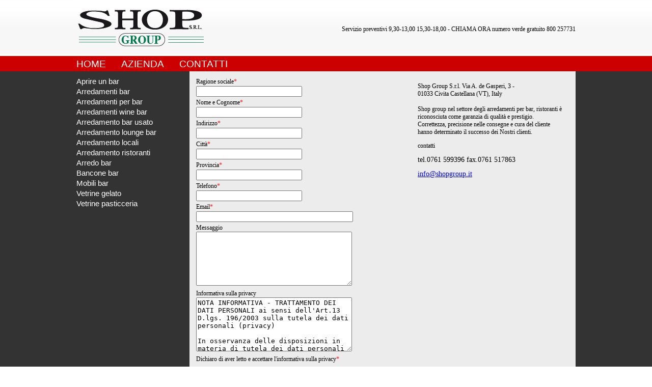

--- FILE ---
content_type: text/html; charset=utf-8
request_url: http://arredamento-bar.com/azienda.html
body_size: 9286
content:

<!DOCTYPE html>
<!--<!DOCTYPE html PUBLIC "-//W3C//DTD XHTML 1.0 Transitional//EN" "http://www.w3.org/TR/xhtml1/DTD/xhtml1-transitional.dtd">-->
<!--<!DOCTYPE html PUBLIC "-//W3C//DTD XHTML 1.0 Strict//EN" "http://www.w3.org/TR/xhtml1/DTD/xhtml1-strict.dtd">-->

<html xmlns="http://www.w3.org/1999/xhtml" >
<head><title>
	AZIENDA
</title><meta name="Author" content="e-media snc" /><meta id="metaDescription" name="description" content="roma arredamenti bar ristoranti viterbo " /><script type="text/javascript" src="/scripts/jquery/jquery-1.4.2.min.js"></script>
<script type="text/javascript" src="/scripts/jquery/jquery.tools.min.js"></script>
<script type="text/javascript" src="/scripts/jquery/jquery.cycle.min.js"></script><link rel="stylesheet" href="/public/Stilebarra%202015.css" type="text/css" media="screen" />
<style id="objStile" type="text/css"></style></head>
<body>        



    <form name="Form1" method="post" action="/azienda.html" id="Form1">
<div class="aspNetHidden">
<input type="hidden" name="ScriptManager1_HiddenField" id="ScriptManager1_HiddenField" value="" />
<input type="hidden" name="__EVENTTARGET" id="__EVENTTARGET" value="" />
<input type="hidden" name="__EVENTARGUMENT" id="__EVENTARGUMENT" value="" />
<input type="hidden" name="__VIEWSTATE" id="__VIEWSTATE" value="Pz7kS5KP3VoU3d6hafVLJD+aPL1+Xhs10ow6js7Xq4vWfK72X/Z5r6HjHoj6ibLr4Lb4TkMj9Ngz8lgOkwIVNpqvAb/ZQdquWEUWoPA7AVGKR0Dt7oErgslFFMNMdG9tGSHVUlGSpbnl5thudhCPxWRKoJXnXyj5KrzeaW67NlORYDSkC7RmXDXEH48keuT85GW5kAEKyJTAFN6GjhLpM4yZL1GDaSCe0I401/jOTpl/O/3DiwMP2ChesUVuo7ErmxEpvO9pB1811mQW515RrM5Y311jSa6nA+UWp4j4zBanaUjzeTO9y7OSoDo2HoS8Y92VMLoCgnUvsdJoZvHuWyj18xHW59l6zQbTqfyiq6/9qIgQRgBWDaP91l9y5cnYIbDOjEMDUtuJhTtOJR0N9lJ7p565vygc74BwUz3/XOCsAdnI9AfKxbp4dJ5fpmMCfPPB5ez/fwc+3lNYkZq1IzcxGGuHJpU47CTiVy+Wd8mnGINW7N62ij39cDBWlng3uK6NIw==" />
</div>

<script type="text/javascript">
//<![CDATA[
var theForm = document.forms['Form1'];
if (!theForm) {
    theForm = document.Form1;
}
function __doPostBack(eventTarget, eventArgument) {
    if (!theForm.onsubmit || (theForm.onsubmit() != false)) {
        theForm.__EVENTTARGET.value = eventTarget;
        theForm.__EVENTARGUMENT.value = eventArgument;
        theForm.submit();
    }
}
//]]>
</script>


<script src="http://ajax.aspnetcdn.com/ajax/4.6/1/WebForms.js" type="text/javascript"></script>
<script type="text/javascript">
//<![CDATA[
window.WebForm_PostBackOptions||document.write('<script type="text/javascript" src="/WebResource.axd?d=isxMWDBWAObL6lVbWwANms2iOI0wBZxp7kRnqZE-vJRLpmkQnngmueXF2nc8k6mM0JGwv8uGOzpFtY22DR3h9I2fJtQ1&amp;t=638628279619783110"><\/script>');//]]>
</script>


<link rel="stylesheet" type="text/css" media="all" href="/gestione/calendar/calendar-system.css" title="system" /> 
<script type="text/javascript" src="/gestione/calendar/calendar.js"></script> 
<script type="text/javascript" src="/gestione/calendar/lang/calendar-it.js"></script> 
<script type="text/javascript" src="/gestione/calendar/calendar-setup.js"></script> <script type="text/javascript">
//<![CDATA[
window.ComponentArt_Atlas=1;window.ComponentArt_Fw35=1;
//]]>
</script>

<script src="http://ajax.aspnetcdn.com/ajax/4.6/1/WebUIValidation.js" type="text/javascript"></script>
<script src="/ScriptResource.axd?d=KYDKC4-sHprxKRTqIwpyanQcyV4Ajil8EDPuAt43ecFMW7c0KArzT0-RzCl3pjStjbtvFA82NfPEcPFraHXbuaHOaMIAlv6EZkP5kl9DKFyTf8IX0&amp;t=ffffffffe4ec58b9" type="text/javascript"></script>
<script type="text/javascript">
//<![CDATA[
(window.Sys && Sys._Application && Sys.Observer)||document.write('<script type="text/javascript" src="/ScriptResource.axd?d=KYDKC4-sHprxKRTqIwpyanQcyV4Ajil8EDPuAt43ecFMW7c0KArzT0-RzCl3pjStjbtvFA82NfPEcPFraHXbuaHOaMIAlv6EZkP5kl9DKFyTf8IX0&t=ffffffffe4ec58b9"><\/script>');//]]>
</script>

<script src="/ScriptResource.axd?d=AHGSyPx99Tr8gTSCrjqB7qxdI_G_iNrqBjgbURemtvD8CaCxDE3smL-u23ox6Rr_Tx8nm6fXRGLzwuuW6I5UEcf38nYlYCXze8AelUj-PYPYAsvA6N06d52Ep15c0svvfYbluw2&amp;t=ffffffffe4ec58b9" type="text/javascript"></script>
<script type="text/javascript">
//<![CDATA[
(window.Sys && Sys.WebForms)||document.write('<script type="text/javascript" src="/ScriptResource.axd?d=AHGSyPx99Tr8gTSCrjqB7qxdI_G_iNrqBjgbURemtvD8CaCxDE3smL-u23ox6Rr_Tx8nm6fXRGLzwuuW6I5UEcf38nYlYCXze8AelUj-PYPYAsvA6N06d52Ep15c0svvfYbluw2&t=ffffffffe4ec58b9"><\/script>');//]]>
</script>

<script src="/ScriptResource.axd?d=gfVM3gfUlE-pSCk8SVOEeJvB8r24fvjIkVRtUNSqniYFKyOWz9cg-rXJw9OqReU4pFkDgJSdYK7mzjzZwPzZpkYJUdrVQvrU4zzoCVYgiQAEd8uxwDFrLKH-UIFWL26HLqDFrs5t47u2UfYCvQBUb3fTvwQ1&amp;t=1f838105" type="text/javascript"></script>
<script src="/ScriptResource.axd?d=uHT3cfO0wI5-qNGYaERiPWOWLQ12GN0Qeq4mY43T7PI1djF_Bzm2vpxgaweOcDQkQ9B2rL1jAQU5c-iyA3ViT2VM-U98rL_yvDpH_mDAcTWqUjYkitMRkYikzG-S_Oa7jo_INDHyuGPovmzpagfh_5ynvCs1&amp;t=1f838105" type="text/javascript"></script>
<script src="/ScriptResource.axd?d=36RGst6YDdfiOngGOos1bIzxUAeYE72CyhtMSotKSq8f5AO7qDqaaPrSz-n17KnXWfV1sO0T_CIi-0tU2WjLQfoc6VWndeCXH5H_KUksq14Xv-uIXjHLZs99uW6y9rWkaanTBX2nPqQFI_3Uq-tjMaf4NviLplTSuxzryUPYHjk6fxMZ0&amp;t=1f838105" type="text/javascript"></script>
<script src="/ScriptResource.axd?d=jecJJHYMRf3ygD9lndO1d1rmqd8r5n9lQUk7NFh3iwkIqLO-OKA4TeQCv0puKUr_3ddeDuNSExJPvHKTlJZtGAGqTepLrgjfSvmHDh7_Ahx6D_mRT2lFfnrFyhpRkREzMdWAd72yRsdbe3jvNwfYQPHNbkl4qPMotNYhw51h3NbRoHCP0&amp;t=1f838105" type="text/javascript"></script>
<script type="text/javascript">
//<![CDATA[
function WebForm_OnSubmit() {
ComponentArt_FormSubmitHandler(null, true);if (typeof(ValidatorOnSubmit) == "function" && ValidatorOnSubmit() == false) return false;
return true;
}
//]]>
</script>

<div class="aspNetHidden">

	<input type="hidden" name="__VIEWSTATEGENERATOR" id="__VIEWSTATEGENERATOR" value="CA0B0334" />
	<input type="hidden" name="__VIEWSTATEENCRYPTED" id="__VIEWSTATEENCRYPTED" value="" />
</div>
<script type="text/javascript">
//<![CDATA[
Sys.WebForms.PageRequestManager._initialize('ScriptManager1', 'Form1', [], [], [], 90, '');
//]]>
</script>


        <div id="pnlcont">
	<div class="header1">
	<div class="row">
		<div>
			<div style="float: left;">
				<a href="/"><img alt="" src="/public/Immagini/logo-shopgroup.jpg" style="width: 252px; height: 106px;" /></a></div>
			<div class="pdt50" style="float: right;">
				Servizio preventivi 9,30-13,00 15,30-18,00 - CHIAMA ORA numero verde gratuito 800 257731</div>
			<div style="clear: both;">
				</div>
		</div>
	</div>
</div>
<div class="header2">
	<div class="row">
		<div class="h30">
			<div class="menubarra pdt5">
				
        
        <div style="float: left;">
	<div class="pdr30">
		<a href="/" title="HOME">HOME</a></div>
</div>
<div style="float: left;">
	<div class="pdr30">
		<a href="http://arredamento-bar.com/azienda.html" title="AZIENDA">AZIENDA</a></div>
</div>
<div style="float: left;">
	<div class="pdr30">
		<a href="/azienda.html" title="CONTATTI">CONTATTI</a></div>
</div>

    </div>
		</div>
	</div>
</div>
<div style="background-color:#333333">
	<div class="row">
	<div>
		<div class="left">
			<div class="menulaterale">
				<div class="pdt10">
					
        
        <div>
	<div class="pdr30">
		<a href="http://arredamento-bar.com/per-bar/" title="Aprire un bar">Aprire un bar</a></div>
</div>
<div>
	<div class="pdr30">
		<a href="http://arredamento-bar.com/arredamenti-bar.html" title="Arredamenti bar">Arredamenti bar</a></div>
</div>
<div>
	<div class="pdr30">
		<a href="http://arredamento-bar.com/arredamenti-per-bar.html" title="Arredamenti per bar">Arredamenti per bar</a></div>
</div>
<div>
	<div class="pdr30">
		<a href="http://arredamento-bar.com/arredamenti-wine-bar.html" title="Arredamenti wine bar">Arredamenti wine bar</a></div>
</div>
<div>
	<div class="pdr30">
		<a href="http://arredamento-bar.com/arredi-bar.html" title="Arredamento bar usato">Arredamento bar usato</a></div>
</div>
<div>
	<div class="pdr30">
		<a href="http://arredamento-bar.com/arredamento-lounge-bar.html" title="Arredamento lounge bar">Arredamento lounge bar</a></div>
</div>
<div>
	<div class="pdr30">
		<a href="http://arredamento-bar.com/arredamento-locali.html" title="Arredamento locali">Arredamento locali</a></div>
</div>
<div>
	<div class="pdr30">
		<a href="http://arredamento-bar.com/arredamento-ristoranti.html" title="Arredamento ristoranti">Arredamento ristoranti</a></div>
</div>
<div>
	<div class="pdr30">
		<a href="http://arredamento-bar.com/arredo-bar.html" title="Arredo bar">Arredo bar</a></div>
</div>
<div>
	<div class="pdr30">
		<a href="http://arredamento-bar.com/bancone-bar.html" title="Bancone bar">Bancone bar</a></div>
</div>
<div>
	<div class="pdr30">
		<a href="http://arredamento-bar.com/mobili-bar.html" title="Mobili bar">Mobili bar</a></div>
</div>
<div>
	<div class="pdr30">
		<a href="http://arredamento-bar.com/vetrine-gelato.html" title="Vetrine gelato">Vetrine gelato</a></div>
</div>
<div>
	<div class="pdr30">
		<a href="http://arredamento-bar.com/vetrine-pasticceria.html" title="Vetrine pasticceria">Vetrine pasticceria</a></div>
</div>

    </div>
			</div>
		</div>
		<div class="right" style="width: 758px;">
			<div style="background-color:#ececec;min-height:450px">
				<div style="padding:10px"><div style="float:left">
	<div id="frm2_pnlForm">
		
<table style="width:100%;">
			<tr>
				<td style="text-align:left;"><span sendmail="True">Ragione sociale</span><span style="color:Red;">*</span><span id="frm2_vlfrm_Campo_1" style="visibility:hidden;"><img src="/gestione/images/Attenzione_Piccolo.gif" alt="Campo necessario"/></span><br><input name="frm2$frm_Campo_1" type="text" id="frm2_frm_Campo_1" SendMail="True" style="width:200px;" /></td>
			</tr><tr>
				<td style="text-align:left;"><span sendmail="True">Nome e Cognome</span><span style="color:Red;">*</span><span id="frm2_vlfrm_Campo_2" style="visibility:hidden;"><img src="/gestione/images/Attenzione_Piccolo.gif" alt="Campo necessario"/></span><br><input name="frm2$frm_Campo_2" type="text" id="frm2_frm_Campo_2" SendMail="True" style="width:200px;" /></td>
			</tr><tr>
				<td style="text-align:left;"><span sendmail="True">Indirizzo</span><span style="color:Red;">*</span><span id="frm2_vlfrm_Campo_3" style="visibility:hidden;"><img src="/gestione/images/Attenzione_Piccolo.gif" alt="Campo necessario"/></span><br><input name="frm2$frm_Campo_3" type="text" id="frm2_frm_Campo_3" SendMail="True" style="width:200px;" /></td>
			</tr><tr>
				<td style="text-align:left;"><span sendmail="True">Città</span><span style="color:Red;">*</span><span id="frm2_vlfrm_Campo_4" style="visibility:hidden;"><img src="/gestione/images/Attenzione_Piccolo.gif" alt="Campo necessario"/></span><br><input name="frm2$frm_Campo_4" type="text" id="frm2_frm_Campo_4" SendMail="True" style="width:200px;" /></td>
			</tr><tr>
				<td style="text-align:left;"><span sendmail="True">Provincia</span><span style="color:Red;">*</span><span id="frm2_vlfrm_Campo_5" style="visibility:hidden;"><img src="/gestione/images/Attenzione_Piccolo.gif" alt="Campo necessario"/></span><br><input name="frm2$frm_Campo_5" type="text" id="frm2_frm_Campo_5" SendMail="True" style="width:200px;" /></td>
			</tr><tr>
				<td style="text-align:left;"><span sendmail="True">Telefono</span><span style="color:Red;">*</span><span id="frm2_vlfrm_Campo_6" style="visibility:hidden;"><img src="/gestione/images/Attenzione_Piccolo.gif" alt="Campo necessario"/></span><br><input name="frm2$frm_Campo_6" type="text" id="frm2_frm_Campo_6" SendMail="True" style="width:200px;" /></td>
			</tr><tr>
				<td style="text-align:left;"><span sendmail="True">Email</span><span style="color:Red;">*</span><span id="frm2_vlfrm_Campo_7" style="visibility:hidden;"><img src="/gestione/images/Attenzione_Piccolo.gif" alt="Campo necessario"/></span><span id="frm2_edvfrm_Campo_7" style="visibility:hidden;"><img src="/gestione/images/Attenzione_Piccolo.gif" alt="Formato di data non valido"/></span><br><input name="frm2$frm_Campo_7" type="text" id="frm2_frm_Campo_7" SendMail="True" style="width:300px;" /></td>
			</tr><tr>
				<td style="text-align:left;"><span sendmail="True">Messaggio</span><br><textarea name="frm2$frm_Campo_8" rows="2" cols="20" id="frm2_frm_Campo_8" SendMail="True" style="height:100px;width:300px;">
</textarea></td>
			</tr><tr>
				<td style="text-align:left;"><span sendmail="True">Informativa sulla privacy</span><br><textarea name="frm2$frm_Campo_9" rows="2" cols="20" id="frm2_frm_Campo_9" SendMail="True" style="height:100px;width:300px;">
NOTA INFORMATIVA - TRATTAMENTO DEI DATI PERSONALI ai sensi dell&#39;Art.13 D.lgs. 196/2003 sulla tutela dei dati personali (privacy) 

In osservanza delle disposizioni in materia di tutela dei dati personali desideriamo informarLa che i dati personali e anagrafici da Lei forniti formano oggetto di trattamento da parte della ditta
SHOP GROUP s.r.l. - via A. De gasperi 3 Civitacastellana VT-01033-
Dati trattati: 
I dati indispensabili all&#39;identificazione (nome, cognome, denominazione sociale, sede sociale, indirizzo, partita IVA ecc.) e quelli indispensabili a consentire il corretto svolgimento del rapporto professionale e la fornitura del servizio. 
Come vengono raccolti i dati e perch&#233;: 
I dati vengono raccolti presso i clienti, telefonicamente, via fax o attraverso il nostro sito Internet e conservati nelle nostre sedi. I dati vengono raccolti e registrati parzialmente su carta e parzialmente a livello informatico, per le finalit&#224;, esplicite e legittime, che indichiamo qui di seguito: 
1. Finalit&#224; funzionali all&#39;adempimento di obblighi normativi, previsti da leggi, decreti, regolamenti e/o da altri atti ad essi equiparati, nonch&#233; dalla normativa comunitaria (es: trattamento giuridico ed economico del personale, reclutamento, selezione, formazione del personale, adempimento di obblighi fiscali o contabili) 
2. Finalit&#224; funzionali alla gestione dei rapporti operativi intercorrenti con la clientela, i fornitori, le banche ecc. (es: controllare l&#39;andamento delle relazioni con i clienti). 
Non &#232; obbligatorio conferire i dati: 
Il conferimento dei dati personali richiesti, necessari alla finalit&#224; n. 1 (obblighi derivanti dalla legge italiana e comunitaria), &#232; obbligatorio ed il rifiuto di fornirli comporter&#224; l&#39;impossibilit&#224; di instaurare rapporti con la ditta shop group s.r.l. Il conferimento dei dati personali necessari alla finalit&#224; n. 2 (svolgimento della normale gestione operativa), non &#232; obbligatorio, ma il rifiuto di fornirli potr&#224; dar luogo all&#39;impossibilit&#224; di eseguire una o pi&#249; prestazioni convenute, o all&#39;impossibilit&#224; di stipulare nuovi rapporti contrattuali. 
A chi possono essere comunicati i dati: 
Nell&#39;ambito delle attivit&#224; di tipo amministrativo-contabili e fiscali si rende talvolta necessaria la comunicazione di alcuni dei dati trattati (es.: banche, commercialista, consulenti esterni, uffici pubblici). Un elenco nominativo di tali soggetti pu&#242; essere reperito presso la nostra sede. L&#39;ambito di diffusione &#232; nazionale. 
La ditta  shop group s.r.l si impegna a non comunicare o diffondere alcuna informazione che la riguarda a fini commerciali e a non vendere, condividere o cedere i dati contenuti nei suoi database, ed inoltre si impegna a rispondere alle intimazioni e alle ordinanze dell&#39;Autorit&#224; Giudiziaria, collabora nei procedimenti legali ed adempie alle disposizioni impartite da Autorit&#224; e Organi di vigilanza e controllo. 
I diritti del cliente: 
Il cliente potr&#224; rivolgersi per far valere i Suoi diritti, a una qualsiasi delle nostre sedi, come indicate nel sito web, in qualsiasi forma (e-mail, fax, lettera). In relazione al trattamento di dati personali il cliente ha di fatto diritto: 
- di conoscere in ogni momento quali sono i suoi dati personali in nostro possesso e come essi vengano utilizzati 
- di fare aggiornare, integrare, rettificare o cancellare tali dati 
- di chiedere la sospensione od opporsi al loro trattamento, inviando una richiesta in tal senso alla mail info@shopgroup.it 

Nell&#39;esercizio di tali diritti pu&#242; conferire, per iscritto, delega o procura a persone fisiche o ad associazioni. 
Chi tratta materialmente i dati: 
Per descrivere quanto fatto ai fini della protezione dell&#39;integrit&#224; e della riservatezza dei dati,  shop group s.r.l ha predisposto un documento programmatico sulla sicurezza custodito presso la sua sede di Civitacastellana (VT). 
Privacy nel sito web: 
L&#39;accesso al sito consente di individuare l&#39;indirizzo IP dell&#39;utente. L&#39;adesione ad uno dei servizi personalizzati (es.newsletter e invio modulistica on-line) comporta la comunicazione (a livelli diversi per ogni servizio) dei dati personali che verranno trattati secondo i termini suddetti. 
Per fornire un servizio pi&#249; completo, il sito www.shopgroup.it contiene link ad altri siti web;  shop group s.r.l non &#232; responsabile dei contenuti e del rispetto della normativa Privacy da parte di siti a cui si fa riferimento.
</textarea></td>
			</tr><tr>
				<td style="text-align:left;"><span sendmail="True">Dichiaro di aver letto e accettare l'informativa sulla privacy</span><span style="color:Red;">*</span><span id="frm2_vlfrm_Campo_10" style="visibility:hidden;"><img src="/gestione/images/Attenzione_Piccolo.gif" alt="Campo necessario"/></span><br><table id="frm2_frm_Campo_10" SendMail="True">
					<tr>
						<td><input id="frm2_frm_Campo_10_0" type="checkbox" name="frm2$frm_Campo_10$0" value="Accetto" /><label for="frm2_frm_Campo_10_0">Accetto</label></td>
					</tr>
				</table></td>
			</tr><tr>
				<td><div><span style='margin:5px;float:left;'><img src="CaptchaImage.aspx?guid=8e324536-29e7-4bc8-bd13-94bba992f794" border='0' width=180 height=50></span><span style='margin:5px;float:left;'>digita il codice di controllo<br><input name=frm2$cpt11 type=text size=5 maxlength=5 value=''></span><br clear='all'></div></td>
			</tr><tr>
				<td style="text-align:center;"><input type="submit" name="frm2$btn12" value="Invia richiesta" onclick="javascript:WebForm_DoPostBackWithOptions(new WebForm_PostBackOptions(&quot;frm2$btn12&quot;, &quot;&quot;, true, &quot;frm2&quot;, &quot;&quot;, false, false))" id="frm2_btn12" /></td>
			</tr>
		</table>
	</div>

<input type="hidden" name="frm2$hfidtemplate" id="frm2_hfidtemplate" />

<div id="frm2_ctl00" style="display:none;">

	</div></div>
<div style="float:right;width:300px">
	<p>
		Shop Group S.r.l. Via A. de Gasperi, 3 -<br />
		01033 Civita Castellana (VT), Italy<br />
		<br />
		Shop group nel settore degli arredamenti per bar, ristoranti è riconosciuta come garanzia di qualità e prestigio.<br />
		Correttezza, precisione nelle consegne e cura del cliente<br />
		hanno determinato il successo dei Nostri clienti.</p>
	<p>
		contatti</p>
	<p>
		<span style="font-size: 14px;">tel.0761 599396 fax.0761 517863</span></p>
	<p>
		<a href="mailto:info@shopgroup.it"><span style="font-size: 14px;">info@shopgroup.it</span></a></p>
</div>
<div style="clear:both">
</div>
</div></div>
		</div>
		<div style="clear: both;">
			</div>
	</div>
</div>
</div>
<footer>
	<div class="footer">
		<div class="h90">
			<div class="row">
				<div class="pdt10 menubarra" style="text-align: center;">
					Shop Group S.r.l. Via A. de Gasperi, 3 01033 Civita Castellana (VT), Italy - <a href="/privacy.html">privacy</a> - <a href="/note-legali.html">note legali</a> - P. Iva 01449550563<br />
					TEL.0761 599396 FAX 0761 517863<br />
					info@shopgroup.it</div>
			</div>
		</div>
	</div>
</footer>
<script type="text/javascript">

  var _gaq = _gaq || [];
  _gaq.push(['_setAccount', 'UA-1616155-3']);
  _gaq.push(['_trackPageview']);

  (function() {
    var ga = document.createElement('script'); ga.type = 'text/javascript'; ga.async = true;
    ga.src = ('https:' == document.location.protocol ? 'https://ssl' : 'http://www') + '.google-analytics.com/ga.js';
    var s = document.getElementsByTagName('script')[0]; s.parentNode.insertBefore(ga, s);
  })();

</script>

</div>
        <input type="hidden" name="hfSessionID" id="hfSessionID" />
        <input type="hidden" name="hfPrdVis" id="hfPrdVis" />


<script type="text/javascript">
//<![CDATA[
var Page_ValidationSummaries =  new Array(document.getElementById("frm2_ctl00"));
var Page_Validators =  new Array(document.getElementById("frm2_vlfrm_Campo_1"), document.getElementById("frm2_vlfrm_Campo_2"), document.getElementById("frm2_vlfrm_Campo_3"), document.getElementById("frm2_vlfrm_Campo_4"), document.getElementById("frm2_vlfrm_Campo_5"), document.getElementById("frm2_vlfrm_Campo_6"), document.getElementById("frm2_vlfrm_Campo_7"), document.getElementById("frm2_edvfrm_Campo_7"), document.getElementById("frm2_vlfrm_Campo_10"));
//]]>
</script>

<script type="text/javascript">
//<![CDATA[
var frm2_vlfrm_Campo_1 = document.all ? document.all["frm2_vlfrm_Campo_1"] : document.getElementById("frm2_vlfrm_Campo_1");
frm2_vlfrm_Campo_1.controltovalidate = "frm2_frm_Campo_1";
frm2_vlfrm_Campo_1.validationGroup = "frm2";
frm2_vlfrm_Campo_1.evaluationfunction = "RequiredFieldValidatorEvaluateIsValid";
frm2_vlfrm_Campo_1.initialvalue = "";
var frm2_vlfrm_Campo_2 = document.all ? document.all["frm2_vlfrm_Campo_2"] : document.getElementById("frm2_vlfrm_Campo_2");
frm2_vlfrm_Campo_2.controltovalidate = "frm2_frm_Campo_2";
frm2_vlfrm_Campo_2.validationGroup = "frm2";
frm2_vlfrm_Campo_2.evaluationfunction = "RequiredFieldValidatorEvaluateIsValid";
frm2_vlfrm_Campo_2.initialvalue = "";
var frm2_vlfrm_Campo_3 = document.all ? document.all["frm2_vlfrm_Campo_3"] : document.getElementById("frm2_vlfrm_Campo_3");
frm2_vlfrm_Campo_3.controltovalidate = "frm2_frm_Campo_3";
frm2_vlfrm_Campo_3.validationGroup = "frm2";
frm2_vlfrm_Campo_3.evaluationfunction = "RequiredFieldValidatorEvaluateIsValid";
frm2_vlfrm_Campo_3.initialvalue = "";
var frm2_vlfrm_Campo_4 = document.all ? document.all["frm2_vlfrm_Campo_4"] : document.getElementById("frm2_vlfrm_Campo_4");
frm2_vlfrm_Campo_4.controltovalidate = "frm2_frm_Campo_4";
frm2_vlfrm_Campo_4.validationGroup = "frm2";
frm2_vlfrm_Campo_4.evaluationfunction = "RequiredFieldValidatorEvaluateIsValid";
frm2_vlfrm_Campo_4.initialvalue = "";
var frm2_vlfrm_Campo_5 = document.all ? document.all["frm2_vlfrm_Campo_5"] : document.getElementById("frm2_vlfrm_Campo_5");
frm2_vlfrm_Campo_5.controltovalidate = "frm2_frm_Campo_5";
frm2_vlfrm_Campo_5.validationGroup = "frm2";
frm2_vlfrm_Campo_5.evaluationfunction = "RequiredFieldValidatorEvaluateIsValid";
frm2_vlfrm_Campo_5.initialvalue = "";
var frm2_vlfrm_Campo_6 = document.all ? document.all["frm2_vlfrm_Campo_6"] : document.getElementById("frm2_vlfrm_Campo_6");
frm2_vlfrm_Campo_6.controltovalidate = "frm2_frm_Campo_6";
frm2_vlfrm_Campo_6.validationGroup = "frm2";
frm2_vlfrm_Campo_6.evaluationfunction = "RequiredFieldValidatorEvaluateIsValid";
frm2_vlfrm_Campo_6.initialvalue = "";
var frm2_vlfrm_Campo_7 = document.all ? document.all["frm2_vlfrm_Campo_7"] : document.getElementById("frm2_vlfrm_Campo_7");
frm2_vlfrm_Campo_7.controltovalidate = "frm2_frm_Campo_7";
frm2_vlfrm_Campo_7.validationGroup = "frm2";
frm2_vlfrm_Campo_7.evaluationfunction = "RequiredFieldValidatorEvaluateIsValid";
frm2_vlfrm_Campo_7.initialvalue = "";
var frm2_edvfrm_Campo_7 = document.all ? document.all["frm2_edvfrm_Campo_7"] : document.getElementById("frm2_edvfrm_Campo_7");
frm2_edvfrm_Campo_7.controltovalidate = "frm2_frm_Campo_7";
frm2_edvfrm_Campo_7.errormessage = "Formato di Email nel campo \"Email\" non valido.";
frm2_edvfrm_Campo_7.validationGroup = "frm2";
frm2_edvfrm_Campo_7.evaluationfunction = "CustomValidatorEvaluateIsValid";
var frm2_vlfrm_Campo_10 = document.all ? document.all["frm2_vlfrm_Campo_10"] : document.getElementById("frm2_vlfrm_Campo_10");
frm2_vlfrm_Campo_10.validationGroup = "frm2";
frm2_vlfrm_Campo_10.evaluationfunction = "CustomValidatorEvaluateIsValid";
//]]>
</script>


<script type="text/javascript">
//<![CDATA[
(function() {var fn = function() {$get("ScriptManager1_HiddenField").value = '';Sys.Application.remove_init(fn);};Sys.Application.add_init(fn);})();
var Page_ValidationActive = false;
if (typeof(ValidatorOnLoad) == "function") {
    ValidatorOnLoad();
}

function ValidatorOnSubmit() {
    if (Page_ValidationActive) {
        return ValidatorCommonOnSubmit();
    }
    else {
        return true;
    }
}
        
(function(id) {
    var e = document.getElementById(id);
    if (e) {
        e.dispose = function() {
            Array.remove(Page_ValidationSummaries, document.getElementById(id));
        }
        e = null;
    }
})('frm2_ctl00');

document.getElementById('frm2_vlfrm_Campo_1').dispose = function() {
    Array.remove(Page_Validators, document.getElementById('frm2_vlfrm_Campo_1'));
}

document.getElementById('frm2_vlfrm_Campo_2').dispose = function() {
    Array.remove(Page_Validators, document.getElementById('frm2_vlfrm_Campo_2'));
}

document.getElementById('frm2_vlfrm_Campo_3').dispose = function() {
    Array.remove(Page_Validators, document.getElementById('frm2_vlfrm_Campo_3'));
}

document.getElementById('frm2_vlfrm_Campo_4').dispose = function() {
    Array.remove(Page_Validators, document.getElementById('frm2_vlfrm_Campo_4'));
}

document.getElementById('frm2_vlfrm_Campo_5').dispose = function() {
    Array.remove(Page_Validators, document.getElementById('frm2_vlfrm_Campo_5'));
}

document.getElementById('frm2_vlfrm_Campo_6').dispose = function() {
    Array.remove(Page_Validators, document.getElementById('frm2_vlfrm_Campo_6'));
}

document.getElementById('frm2_vlfrm_Campo_7').dispose = function() {
    Array.remove(Page_Validators, document.getElementById('frm2_vlfrm_Campo_7'));
}

document.getElementById('frm2_edvfrm_Campo_7').dispose = function() {
    Array.remove(Page_Validators, document.getElementById('frm2_edvfrm_Campo_7'));
}

document.getElementById('frm2_vlfrm_Campo_10').dispose = function() {
    Array.remove(Page_Validators, document.getElementById('frm2_vlfrm_Campo_10'));
}
//]]>
</script>
</form>
     
</body>
</html>




--- FILE ---
content_type: text/css
request_url: http://arredamento-bar.com/public/Stilebarra%202015.css
body_size: 1285
content:
body {
	margin: 0px;
font-family: tahoma; font-size: 9pt; 
font-style: normal; 
text-decoration: none; 
color: #000000;
background-color: #ffffff;

}

.Titolo {  font-family:  arial , sans-serif; font-size: 1.5em;  text-decoration: none; color: #000;text-transform:uppercase;font-weight:500;}
.header1 {

background-color: #ffffff;
background-image: url("/public/Immagini/sfondo-barra-shop.jpg");

}


.header2 {
background-color: #cc0000;

}


.menubarra a:link {  font-family: Arial; font-size: 14pt; font-style: bold; text-decoration: none; color: #fff;}
.menubarra  a:visited {  font-family: Arial; font-size: 14pt; font-style: bold; text-decoration: none; color: #fff;}
.menubarra  a:hover {  font-family: Arial; font-size: 14pt;; font-style: bold; text-decoration: none; color: #dcd4cc;}
.menubarra  a.active {  font-family: Arial; font-size: 14pt; font-style: bold; text-decoration: none; color: #a2917f;}
.menubarra  {font-family: Arial; font-size:14px; font-style: bold; text-decoration: none; color: #fff;}


.menulaterale a:link {  font-family: Arial; font-size: 11pt; font-style: bold; text-decoration: none; color: #fff; line-height:20px;}
.menulaterale a:visited {  font-family: Arial; font-size: 11pt; font-style: bold; text-decoration: none; color: #fff;line-height:20px;}
.menulaterale a:hover {  font-family: Arial; font-size: 11pt;; font-style: bold; text-decoration: none; color: #dcd4cc;line-height:20px;}
.menulaterale a.active {  font-family: Arial; font-size: 11pt; font-style: bold; text-decoration: none; color: #a2917f;line-height:20px;}
.menulaterale {font-family: Arial; font-size:10px; font-style: bold; text-decoration: none; color: #fff;}



.row {
    width: 100%;
    margin-left: auto;
    margin-right: auto;
    margin-top: 0px;
    margin-bottom: 0px;
    max-width: 980px;
    *zoom: 1: ;
}



.pdt10 {padding-top:10px}
.pdl10 {padding-left:10px}
.pdr10 {padding-right:10px}
.pdb10 {padding-bottom:10px}

.pdt30 {padding-top:30px}
.pdl30 {padding-left:30px}
.pdr30 {padding-right:30px}
.pdb30 {padding-bottom:30px}

.pdr5 {padding-right:5px}
.pdl5 {padding-left:5px}
.pdt5 {padding-top:5px}
.pdb5 {padding-bottom:5px}

.pdr2 {padding-right:2px}
.pdl2 {padding-left:2px}
.pdt2 {padding-top:2px}
.pdb2 {padding-bottom:2px}

.pdl20 {padding-left:20px}
.pdr20 {padding-right:20px}
.pdt20 {padding-top:20px}
.pdb20 {padding-bottom:20px}


.pdl15 {padding-left:15px}
.pdr15 {padding-right:15px}
.pdt15 {padding-top:15px}
.pdb15 {padding-bottom:15px}

.pdl30 {padding-left:30px}
.pdr30 {padding-right:30px}
.pdt30 {padding-top:30px}
.pdb30 {padding-bottom:30px}

.pdl18 {padding-left:18px}
.pdr18 {padding-right:18px}
.pdt18 {padding-top:18px}
.pdb18 {padding-bottom:18px}

.pdt40 {padding-top:40px}
.pdb40 {padding-bottom:40px}

.pdt50 {padding-top:50px}
.pdb50 {padding-bottom:50px}


.h80 {Height:80px;}
.h90 {Height:90px;}
.h60 {Height:60px;}
.h40 {Height:40px;}
.h50 {Height:50px;}
.h30 {Height:30px;}




.titolonews a:link {  font-family: Arial; font-size: 14pt; font-style: bold; text-decoration: none; color: #000;}
.titolonews a:visited {  font-family: Arial; font-size: 14pt; font-style: bold; text-decoration: none; color: #000;}
.titolonews a:hover {  font-family: Arial; font-size: 14pt;; font-style: bold; text-decoration: none; color: #333333;}
.titolonews a.active {  font-family: Arial; font-size: 14pt; font-style: bold; text-decoration: none; color: #333333;}
.titolonews {font-family: Arial; font-size:14px; font-style: bold; text-decoration: none; color: #000;}

.boxvetrina {background-color: #333333;}

.titolovetrina a:link {  font-family: Arial; font-size: 12pt; font-style: bold; text-decoration: none; color: #fff;}
.titolovetrina a:visited {  font-family: Arial; font-size: 12pt; font-style: bold; text-decoration: none; color: #fff;}
.titolovetrina a:hover {  font-family: Arial; font-size: 12pt;; font-style: bold; text-decoration: none; color: #ccc;}
.titolovetrina a.active {  font-family: Arial; font-size: 12pt; font-style: bold; text-decoration: none; color: #ccc;}
.titolovetrina {font-family: Arial; font-size:14px; font-style: bold; text-decoration: none; color: #fff;}



.left {float:left}
.right{float:right}

.footer {background-color: #cc0000;}



.minibox a {
 display:block;
 text-decoration: none;
text-align: center;
 padding-top: 0px;
line-height:50px; 
padding-left:10px;
 padding-right:10px;
 color: #fff;
font-size:12pt;
background: #ff9900;
margin:0 0 1.0rem;
width:300px;
}
 
.minibox a:hover {
 color: #fff;
background: #000000;
}



